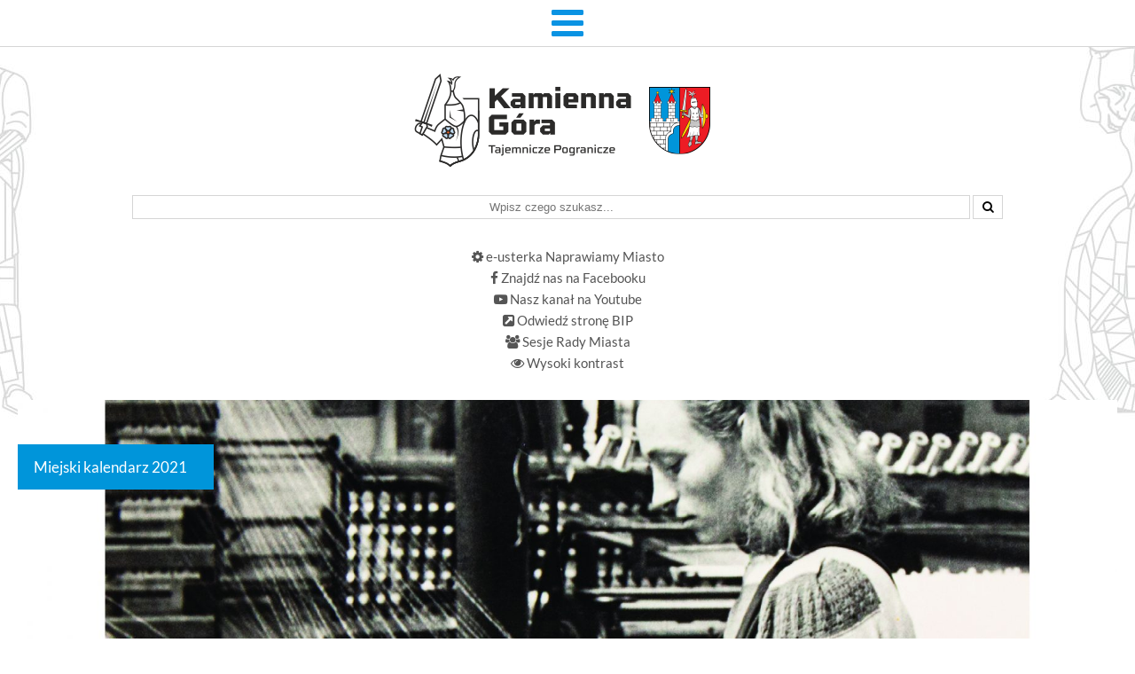

--- FILE ---
content_type: text/html; charset=UTF-8
request_url: https://kamiennagora.pl/miejski-kalendarz-2021/
body_size: 10637
content:
<!doctype html>
<html lang="pl">
<head>
   <!-- Global site tag (gtag.js) - Google Analytics -->
   <script async src="https://www.googletagmanager.com/gtag/js?id=UA-164819310-1"></script>
   <script>
     window.dataLayer = window.dataLayer || [];
     function gtag(){dataLayer.push(arguments);}
     gtag('js', new Date());

     gtag('config', 'UA-164819310-1');
   </script>
   <title>
     Miejski kalendarz 2021   </title>
   <meta http-equiv="Content-Type" content="text/html; charset=UTF-8">
   <meta name="viewport" content="width=device-width, initial-scale=1.0">

   <link rel="icon" href="https://kamiennagora.pl/wp-content/uploads/2020/01/favicon4.gif" sizes="32x32" />
<link rel="icon" href="https://kamiennagora.pl/wp-content/uploads/2020/01/favicon4.gif" sizes="192x192" />
<link rel="apple-touch-icon" href="https://kamiennagora.pl/wp-content/uploads/2020/01/favicon4.gif" />
<meta name="msapplication-TileImage" content="https://kamiennagora.pl/wp-content/uploads/2020/01/favicon4.gif" />
<meta name='robots' content='max-image-preview:large' />
<link rel="alternate" type="application/rss+xml" title="Kamienna Góra - oficjalna strona miasta &raquo; Miejski kalendarz 2021 Kanał z komentarzami" href="https://kamiennagora.pl/miejski-kalendarz-2021/feed/" />
<link rel="alternate" title="oEmbed (JSON)" type="application/json+oembed" href="https://kamiennagora.pl/wp-json/oembed/1.0/embed?url=https%3A%2F%2Fkamiennagora.pl%2Fmiejski-kalendarz-2021%2F" />
<link rel="alternate" title="oEmbed (XML)" type="text/xml+oembed" href="https://kamiennagora.pl/wp-json/oembed/1.0/embed?url=https%3A%2F%2Fkamiennagora.pl%2Fmiejski-kalendarz-2021%2F&#038;format=xml" />
<style id='wp-img-auto-sizes-contain-inline-css' type='text/css'>
img:is([sizes=auto i],[sizes^="auto," i]){contain-intrinsic-size:3000px 1500px}
/*# sourceURL=wp-img-auto-sizes-contain-inline-css */
</style>
<style id='wp-block-library-inline-css' type='text/css'>
:root{--wp-block-synced-color:#7a00df;--wp-block-synced-color--rgb:122,0,223;--wp-bound-block-color:var(--wp-block-synced-color);--wp-editor-canvas-background:#ddd;--wp-admin-theme-color:#007cba;--wp-admin-theme-color--rgb:0,124,186;--wp-admin-theme-color-darker-10:#006ba1;--wp-admin-theme-color-darker-10--rgb:0,107,160.5;--wp-admin-theme-color-darker-20:#005a87;--wp-admin-theme-color-darker-20--rgb:0,90,135;--wp-admin-border-width-focus:2px}@media (min-resolution:192dpi){:root{--wp-admin-border-width-focus:1.5px}}.wp-element-button{cursor:pointer}:root .has-very-light-gray-background-color{background-color:#eee}:root .has-very-dark-gray-background-color{background-color:#313131}:root .has-very-light-gray-color{color:#eee}:root .has-very-dark-gray-color{color:#313131}:root .has-vivid-green-cyan-to-vivid-cyan-blue-gradient-background{background:linear-gradient(135deg,#00d084,#0693e3)}:root .has-purple-crush-gradient-background{background:linear-gradient(135deg,#34e2e4,#4721fb 50%,#ab1dfe)}:root .has-hazy-dawn-gradient-background{background:linear-gradient(135deg,#faaca8,#dad0ec)}:root .has-subdued-olive-gradient-background{background:linear-gradient(135deg,#fafae1,#67a671)}:root .has-atomic-cream-gradient-background{background:linear-gradient(135deg,#fdd79a,#004a59)}:root .has-nightshade-gradient-background{background:linear-gradient(135deg,#330968,#31cdcf)}:root .has-midnight-gradient-background{background:linear-gradient(135deg,#020381,#2874fc)}:root{--wp--preset--font-size--normal:16px;--wp--preset--font-size--huge:42px}.has-regular-font-size{font-size:1em}.has-larger-font-size{font-size:2.625em}.has-normal-font-size{font-size:var(--wp--preset--font-size--normal)}.has-huge-font-size{font-size:var(--wp--preset--font-size--huge)}.has-text-align-center{text-align:center}.has-text-align-left{text-align:left}.has-text-align-right{text-align:right}.has-fit-text{white-space:nowrap!important}#end-resizable-editor-section{display:none}.aligncenter{clear:both}.items-justified-left{justify-content:flex-start}.items-justified-center{justify-content:center}.items-justified-right{justify-content:flex-end}.items-justified-space-between{justify-content:space-between}.screen-reader-text{border:0;clip-path:inset(50%);height:1px;margin:-1px;overflow:hidden;padding:0;position:absolute;width:1px;word-wrap:normal!important}.screen-reader-text:focus{background-color:#ddd;clip-path:none;color:#444;display:block;font-size:1em;height:auto;left:5px;line-height:normal;padding:15px 23px 14px;text-decoration:none;top:5px;width:auto;z-index:100000}html :where(.has-border-color){border-style:solid}html :where([style*=border-top-color]){border-top-style:solid}html :where([style*=border-right-color]){border-right-style:solid}html :where([style*=border-bottom-color]){border-bottom-style:solid}html :where([style*=border-left-color]){border-left-style:solid}html :where([style*=border-width]){border-style:solid}html :where([style*=border-top-width]){border-top-style:solid}html :where([style*=border-right-width]){border-right-style:solid}html :where([style*=border-bottom-width]){border-bottom-style:solid}html :where([style*=border-left-width]){border-left-style:solid}html :where(img[class*=wp-image-]){height:auto;max-width:100%}:where(figure){margin:0 0 1em}html :where(.is-position-sticky){--wp-admin--admin-bar--position-offset:var(--wp-admin--admin-bar--height,0px)}@media screen and (max-width:600px){html :where(.is-position-sticky){--wp-admin--admin-bar--position-offset:0px}}

/*# sourceURL=wp-block-library-inline-css */
</style><style id='global-styles-inline-css' type='text/css'>
:root{--wp--preset--aspect-ratio--square: 1;--wp--preset--aspect-ratio--4-3: 4/3;--wp--preset--aspect-ratio--3-4: 3/4;--wp--preset--aspect-ratio--3-2: 3/2;--wp--preset--aspect-ratio--2-3: 2/3;--wp--preset--aspect-ratio--16-9: 16/9;--wp--preset--aspect-ratio--9-16: 9/16;--wp--preset--color--black: #000000;--wp--preset--color--cyan-bluish-gray: #abb8c3;--wp--preset--color--white: #ffffff;--wp--preset--color--pale-pink: #f78da7;--wp--preset--color--vivid-red: #cf2e2e;--wp--preset--color--luminous-vivid-orange: #ff6900;--wp--preset--color--luminous-vivid-amber: #fcb900;--wp--preset--color--light-green-cyan: #7bdcb5;--wp--preset--color--vivid-green-cyan: #00d084;--wp--preset--color--pale-cyan-blue: #8ed1fc;--wp--preset--color--vivid-cyan-blue: #0693e3;--wp--preset--color--vivid-purple: #9b51e0;--wp--preset--gradient--vivid-cyan-blue-to-vivid-purple: linear-gradient(135deg,rgb(6,147,227) 0%,rgb(155,81,224) 100%);--wp--preset--gradient--light-green-cyan-to-vivid-green-cyan: linear-gradient(135deg,rgb(122,220,180) 0%,rgb(0,208,130) 100%);--wp--preset--gradient--luminous-vivid-amber-to-luminous-vivid-orange: linear-gradient(135deg,rgb(252,185,0) 0%,rgb(255,105,0) 100%);--wp--preset--gradient--luminous-vivid-orange-to-vivid-red: linear-gradient(135deg,rgb(255,105,0) 0%,rgb(207,46,46) 100%);--wp--preset--gradient--very-light-gray-to-cyan-bluish-gray: linear-gradient(135deg,rgb(238,238,238) 0%,rgb(169,184,195) 100%);--wp--preset--gradient--cool-to-warm-spectrum: linear-gradient(135deg,rgb(74,234,220) 0%,rgb(151,120,209) 20%,rgb(207,42,186) 40%,rgb(238,44,130) 60%,rgb(251,105,98) 80%,rgb(254,248,76) 100%);--wp--preset--gradient--blush-light-purple: linear-gradient(135deg,rgb(255,206,236) 0%,rgb(152,150,240) 100%);--wp--preset--gradient--blush-bordeaux: linear-gradient(135deg,rgb(254,205,165) 0%,rgb(254,45,45) 50%,rgb(107,0,62) 100%);--wp--preset--gradient--luminous-dusk: linear-gradient(135deg,rgb(255,203,112) 0%,rgb(199,81,192) 50%,rgb(65,88,208) 100%);--wp--preset--gradient--pale-ocean: linear-gradient(135deg,rgb(255,245,203) 0%,rgb(182,227,212) 50%,rgb(51,167,181) 100%);--wp--preset--gradient--electric-grass: linear-gradient(135deg,rgb(202,248,128) 0%,rgb(113,206,126) 100%);--wp--preset--gradient--midnight: linear-gradient(135deg,rgb(2,3,129) 0%,rgb(40,116,252) 100%);--wp--preset--font-size--small: 13px;--wp--preset--font-size--medium: 20px;--wp--preset--font-size--large: 36px;--wp--preset--font-size--x-large: 42px;--wp--preset--spacing--20: 0.44rem;--wp--preset--spacing--30: 0.67rem;--wp--preset--spacing--40: 1rem;--wp--preset--spacing--50: 1.5rem;--wp--preset--spacing--60: 2.25rem;--wp--preset--spacing--70: 3.38rem;--wp--preset--spacing--80: 5.06rem;--wp--preset--shadow--natural: 6px 6px 9px rgba(0, 0, 0, 0.2);--wp--preset--shadow--deep: 12px 12px 50px rgba(0, 0, 0, 0.4);--wp--preset--shadow--sharp: 6px 6px 0px rgba(0, 0, 0, 0.2);--wp--preset--shadow--outlined: 6px 6px 0px -3px rgb(255, 255, 255), 6px 6px rgb(0, 0, 0);--wp--preset--shadow--crisp: 6px 6px 0px rgb(0, 0, 0);}:where(.is-layout-flex){gap: 0.5em;}:where(.is-layout-grid){gap: 0.5em;}body .is-layout-flex{display: flex;}.is-layout-flex{flex-wrap: wrap;align-items: center;}.is-layout-flex > :is(*, div){margin: 0;}body .is-layout-grid{display: grid;}.is-layout-grid > :is(*, div){margin: 0;}:where(.wp-block-columns.is-layout-flex){gap: 2em;}:where(.wp-block-columns.is-layout-grid){gap: 2em;}:where(.wp-block-post-template.is-layout-flex){gap: 1.25em;}:where(.wp-block-post-template.is-layout-grid){gap: 1.25em;}.has-black-color{color: var(--wp--preset--color--black) !important;}.has-cyan-bluish-gray-color{color: var(--wp--preset--color--cyan-bluish-gray) !important;}.has-white-color{color: var(--wp--preset--color--white) !important;}.has-pale-pink-color{color: var(--wp--preset--color--pale-pink) !important;}.has-vivid-red-color{color: var(--wp--preset--color--vivid-red) !important;}.has-luminous-vivid-orange-color{color: var(--wp--preset--color--luminous-vivid-orange) !important;}.has-luminous-vivid-amber-color{color: var(--wp--preset--color--luminous-vivid-amber) !important;}.has-light-green-cyan-color{color: var(--wp--preset--color--light-green-cyan) !important;}.has-vivid-green-cyan-color{color: var(--wp--preset--color--vivid-green-cyan) !important;}.has-pale-cyan-blue-color{color: var(--wp--preset--color--pale-cyan-blue) !important;}.has-vivid-cyan-blue-color{color: var(--wp--preset--color--vivid-cyan-blue) !important;}.has-vivid-purple-color{color: var(--wp--preset--color--vivid-purple) !important;}.has-black-background-color{background-color: var(--wp--preset--color--black) !important;}.has-cyan-bluish-gray-background-color{background-color: var(--wp--preset--color--cyan-bluish-gray) !important;}.has-white-background-color{background-color: var(--wp--preset--color--white) !important;}.has-pale-pink-background-color{background-color: var(--wp--preset--color--pale-pink) !important;}.has-vivid-red-background-color{background-color: var(--wp--preset--color--vivid-red) !important;}.has-luminous-vivid-orange-background-color{background-color: var(--wp--preset--color--luminous-vivid-orange) !important;}.has-luminous-vivid-amber-background-color{background-color: var(--wp--preset--color--luminous-vivid-amber) !important;}.has-light-green-cyan-background-color{background-color: var(--wp--preset--color--light-green-cyan) !important;}.has-vivid-green-cyan-background-color{background-color: var(--wp--preset--color--vivid-green-cyan) !important;}.has-pale-cyan-blue-background-color{background-color: var(--wp--preset--color--pale-cyan-blue) !important;}.has-vivid-cyan-blue-background-color{background-color: var(--wp--preset--color--vivid-cyan-blue) !important;}.has-vivid-purple-background-color{background-color: var(--wp--preset--color--vivid-purple) !important;}.has-black-border-color{border-color: var(--wp--preset--color--black) !important;}.has-cyan-bluish-gray-border-color{border-color: var(--wp--preset--color--cyan-bluish-gray) !important;}.has-white-border-color{border-color: var(--wp--preset--color--white) !important;}.has-pale-pink-border-color{border-color: var(--wp--preset--color--pale-pink) !important;}.has-vivid-red-border-color{border-color: var(--wp--preset--color--vivid-red) !important;}.has-luminous-vivid-orange-border-color{border-color: var(--wp--preset--color--luminous-vivid-orange) !important;}.has-luminous-vivid-amber-border-color{border-color: var(--wp--preset--color--luminous-vivid-amber) !important;}.has-light-green-cyan-border-color{border-color: var(--wp--preset--color--light-green-cyan) !important;}.has-vivid-green-cyan-border-color{border-color: var(--wp--preset--color--vivid-green-cyan) !important;}.has-pale-cyan-blue-border-color{border-color: var(--wp--preset--color--pale-cyan-blue) !important;}.has-vivid-cyan-blue-border-color{border-color: var(--wp--preset--color--vivid-cyan-blue) !important;}.has-vivid-purple-border-color{border-color: var(--wp--preset--color--vivid-purple) !important;}.has-vivid-cyan-blue-to-vivid-purple-gradient-background{background: var(--wp--preset--gradient--vivid-cyan-blue-to-vivid-purple) !important;}.has-light-green-cyan-to-vivid-green-cyan-gradient-background{background: var(--wp--preset--gradient--light-green-cyan-to-vivid-green-cyan) !important;}.has-luminous-vivid-amber-to-luminous-vivid-orange-gradient-background{background: var(--wp--preset--gradient--luminous-vivid-amber-to-luminous-vivid-orange) !important;}.has-luminous-vivid-orange-to-vivid-red-gradient-background{background: var(--wp--preset--gradient--luminous-vivid-orange-to-vivid-red) !important;}.has-very-light-gray-to-cyan-bluish-gray-gradient-background{background: var(--wp--preset--gradient--very-light-gray-to-cyan-bluish-gray) !important;}.has-cool-to-warm-spectrum-gradient-background{background: var(--wp--preset--gradient--cool-to-warm-spectrum) !important;}.has-blush-light-purple-gradient-background{background: var(--wp--preset--gradient--blush-light-purple) !important;}.has-blush-bordeaux-gradient-background{background: var(--wp--preset--gradient--blush-bordeaux) !important;}.has-luminous-dusk-gradient-background{background: var(--wp--preset--gradient--luminous-dusk) !important;}.has-pale-ocean-gradient-background{background: var(--wp--preset--gradient--pale-ocean) !important;}.has-electric-grass-gradient-background{background: var(--wp--preset--gradient--electric-grass) !important;}.has-midnight-gradient-background{background: var(--wp--preset--gradient--midnight) !important;}.has-small-font-size{font-size: var(--wp--preset--font-size--small) !important;}.has-medium-font-size{font-size: var(--wp--preset--font-size--medium) !important;}.has-large-font-size{font-size: var(--wp--preset--font-size--large) !important;}.has-x-large-font-size{font-size: var(--wp--preset--font-size--x-large) !important;}
/*# sourceURL=global-styles-inline-css */
</style>

<style id='classic-theme-styles-inline-css' type='text/css'>
/*! This file is auto-generated */
.wp-block-button__link{color:#fff;background-color:#32373c;border-radius:9999px;box-shadow:none;text-decoration:none;padding:calc(.667em + 2px) calc(1.333em + 2px);font-size:1.125em}.wp-block-file__button{background:#32373c;color:#fff;text-decoration:none}
/*# sourceURL=/wp-includes/css/classic-themes.min.css */
</style>
<link rel='stylesheet' id='contact-form-7-css' href='https://kamiennagora.pl/wp-content/plugins/contact-form-7/includes/css/styles.css?ver=6.1.4' type='text/css' media='all' />
<style id='contact-form-7-inline-css' type='text/css'>
.wpcf7 .wpcf7-recaptcha iframe {margin-bottom: 0;}.wpcf7 .wpcf7-recaptcha[data-align="center"] > div {margin: 0 auto;}.wpcf7 .wpcf7-recaptcha[data-align="right"] > div {margin: 0 0 0 auto;}
/*# sourceURL=contact-form-7-inline-css */
</style>
<link rel='stylesheet' id='da-frontend-css' href='https://kamiennagora.pl/wp-content/plugins/download-attachments/css/frontend.css?ver=1.3.2' type='text/css' media='all' />
<link rel='stylesheet' id='foobox-free-min-css' href='https://kamiennagora.pl/wp-content/plugins/foobox-image-lightbox/free/css/foobox.free.min.css?ver=2.7.35' type='text/css' media='all' />
<link rel='stylesheet' id='font-css' href='https://kamiennagora.pl/wp-content/themes/nkg2019/font-awesome-4.7.0/css/font-awesome.min.css?v=1768759754&#038;ver=6.9' type='text/css' media='all' />
<link rel='stylesheet' id='core-css' href='https://kamiennagora.pl/wp-content/themes/nkg2019/style.css?v=1768759754&#038;ver=6.9' type='text/css' media='all' />
<link rel='stylesheet' id='moove_gdpr_frontend-css' href='https://kamiennagora.pl/wp-content/plugins/gdpr-cookie-compliance/dist/styles/gdpr-main.css?ver=5.0.9' type='text/css' media='all' />
<style id='moove_gdpr_frontend-inline-css' type='text/css'>
#moove_gdpr_cookie_modal,#moove_gdpr_cookie_info_bar,.gdpr_cookie_settings_shortcode_content{font-family:&#039;Nunito&#039;,sans-serif}#moove_gdpr_save_popup_settings_button{background-color:#373737;color:#fff}#moove_gdpr_save_popup_settings_button:hover{background-color:#000}#moove_gdpr_cookie_info_bar .moove-gdpr-info-bar-container .moove-gdpr-info-bar-content a.mgbutton,#moove_gdpr_cookie_info_bar .moove-gdpr-info-bar-container .moove-gdpr-info-bar-content button.mgbutton{background-color:#0C4DA2}#moove_gdpr_cookie_modal .moove-gdpr-modal-content .moove-gdpr-modal-footer-content .moove-gdpr-button-holder a.mgbutton,#moove_gdpr_cookie_modal .moove-gdpr-modal-content .moove-gdpr-modal-footer-content .moove-gdpr-button-holder button.mgbutton,.gdpr_cookie_settings_shortcode_content .gdpr-shr-button.button-green{background-color:#0C4DA2;border-color:#0C4DA2}#moove_gdpr_cookie_modal .moove-gdpr-modal-content .moove-gdpr-modal-footer-content .moove-gdpr-button-holder a.mgbutton:hover,#moove_gdpr_cookie_modal .moove-gdpr-modal-content .moove-gdpr-modal-footer-content .moove-gdpr-button-holder button.mgbutton:hover,.gdpr_cookie_settings_shortcode_content .gdpr-shr-button.button-green:hover{background-color:#fff;color:#0C4DA2}#moove_gdpr_cookie_modal .moove-gdpr-modal-content .moove-gdpr-modal-close i,#moove_gdpr_cookie_modal .moove-gdpr-modal-content .moove-gdpr-modal-close span.gdpr-icon{background-color:#0C4DA2;border:1px solid #0C4DA2}#moove_gdpr_cookie_info_bar span.moove-gdpr-infobar-allow-all.focus-g,#moove_gdpr_cookie_info_bar span.moove-gdpr-infobar-allow-all:focus,#moove_gdpr_cookie_info_bar button.moove-gdpr-infobar-allow-all.focus-g,#moove_gdpr_cookie_info_bar button.moove-gdpr-infobar-allow-all:focus,#moove_gdpr_cookie_info_bar span.moove-gdpr-infobar-reject-btn.focus-g,#moove_gdpr_cookie_info_bar span.moove-gdpr-infobar-reject-btn:focus,#moove_gdpr_cookie_info_bar button.moove-gdpr-infobar-reject-btn.focus-g,#moove_gdpr_cookie_info_bar button.moove-gdpr-infobar-reject-btn:focus,#moove_gdpr_cookie_info_bar span.change-settings-button.focus-g,#moove_gdpr_cookie_info_bar span.change-settings-button:focus,#moove_gdpr_cookie_info_bar button.change-settings-button.focus-g,#moove_gdpr_cookie_info_bar button.change-settings-button:focus{-webkit-box-shadow:0 0 1px 3px #0C4DA2;-moz-box-shadow:0 0 1px 3px #0C4DA2;box-shadow:0 0 1px 3px #0C4DA2}#moove_gdpr_cookie_modal .moove-gdpr-modal-content .moove-gdpr-modal-close i:hover,#moove_gdpr_cookie_modal .moove-gdpr-modal-content .moove-gdpr-modal-close span.gdpr-icon:hover,#moove_gdpr_cookie_info_bar span[data-href]>u.change-settings-button{color:#0C4DA2}#moove_gdpr_cookie_modal .moove-gdpr-modal-content .moove-gdpr-modal-left-content #moove-gdpr-menu li.menu-item-selected a span.gdpr-icon,#moove_gdpr_cookie_modal .moove-gdpr-modal-content .moove-gdpr-modal-left-content #moove-gdpr-menu li.menu-item-selected button span.gdpr-icon{color:inherit}#moove_gdpr_cookie_modal .moove-gdpr-modal-content .moove-gdpr-modal-left-content #moove-gdpr-menu li a span.gdpr-icon,#moove_gdpr_cookie_modal .moove-gdpr-modal-content .moove-gdpr-modal-left-content #moove-gdpr-menu li button span.gdpr-icon{color:inherit}#moove_gdpr_cookie_modal .gdpr-acc-link{line-height:0;font-size:0;color:transparent;position:absolute}#moove_gdpr_cookie_modal .moove-gdpr-modal-content .moove-gdpr-modal-close:hover i,#moove_gdpr_cookie_modal .moove-gdpr-modal-content .moove-gdpr-modal-left-content #moove-gdpr-menu li a,#moove_gdpr_cookie_modal .moove-gdpr-modal-content .moove-gdpr-modal-left-content #moove-gdpr-menu li button,#moove_gdpr_cookie_modal .moove-gdpr-modal-content .moove-gdpr-modal-left-content #moove-gdpr-menu li button i,#moove_gdpr_cookie_modal .moove-gdpr-modal-content .moove-gdpr-modal-left-content #moove-gdpr-menu li a i,#moove_gdpr_cookie_modal .moove-gdpr-modal-content .moove-gdpr-tab-main .moove-gdpr-tab-main-content a:hover,#moove_gdpr_cookie_info_bar.moove-gdpr-dark-scheme .moove-gdpr-info-bar-container .moove-gdpr-info-bar-content a.mgbutton:hover,#moove_gdpr_cookie_info_bar.moove-gdpr-dark-scheme .moove-gdpr-info-bar-container .moove-gdpr-info-bar-content button.mgbutton:hover,#moove_gdpr_cookie_info_bar.moove-gdpr-dark-scheme .moove-gdpr-info-bar-container .moove-gdpr-info-bar-content a:hover,#moove_gdpr_cookie_info_bar.moove-gdpr-dark-scheme .moove-gdpr-info-bar-container .moove-gdpr-info-bar-content button:hover,#moove_gdpr_cookie_info_bar.moove-gdpr-dark-scheme .moove-gdpr-info-bar-container .moove-gdpr-info-bar-content span.change-settings-button:hover,#moove_gdpr_cookie_info_bar.moove-gdpr-dark-scheme .moove-gdpr-info-bar-container .moove-gdpr-info-bar-content button.change-settings-button:hover,#moove_gdpr_cookie_info_bar.moove-gdpr-dark-scheme .moove-gdpr-info-bar-container .moove-gdpr-info-bar-content u.change-settings-button:hover,#moove_gdpr_cookie_info_bar span[data-href]>u.change-settings-button,#moove_gdpr_cookie_info_bar.moove-gdpr-dark-scheme .moove-gdpr-info-bar-container .moove-gdpr-info-bar-content a.mgbutton.focus-g,#moove_gdpr_cookie_info_bar.moove-gdpr-dark-scheme .moove-gdpr-info-bar-container .moove-gdpr-info-bar-content button.mgbutton.focus-g,#moove_gdpr_cookie_info_bar.moove-gdpr-dark-scheme .moove-gdpr-info-bar-container .moove-gdpr-info-bar-content a.focus-g,#moove_gdpr_cookie_info_bar.moove-gdpr-dark-scheme .moove-gdpr-info-bar-container .moove-gdpr-info-bar-content button.focus-g,#moove_gdpr_cookie_info_bar.moove-gdpr-dark-scheme .moove-gdpr-info-bar-container .moove-gdpr-info-bar-content a.mgbutton:focus,#moove_gdpr_cookie_info_bar.moove-gdpr-dark-scheme .moove-gdpr-info-bar-container .moove-gdpr-info-bar-content button.mgbutton:focus,#moove_gdpr_cookie_info_bar.moove-gdpr-dark-scheme .moove-gdpr-info-bar-container .moove-gdpr-info-bar-content a:focus,#moove_gdpr_cookie_info_bar.moove-gdpr-dark-scheme .moove-gdpr-info-bar-container .moove-gdpr-info-bar-content button:focus,#moove_gdpr_cookie_info_bar.moove-gdpr-dark-scheme .moove-gdpr-info-bar-container .moove-gdpr-info-bar-content span.change-settings-button.focus-g,span.change-settings-button:focus,button.change-settings-button.focus-g,button.change-settings-button:focus,#moove_gdpr_cookie_info_bar.moove-gdpr-dark-scheme .moove-gdpr-info-bar-container .moove-gdpr-info-bar-content u.change-settings-button.focus-g,#moove_gdpr_cookie_info_bar.moove-gdpr-dark-scheme .moove-gdpr-info-bar-container .moove-gdpr-info-bar-content u.change-settings-button:focus{color:#0C4DA2}#moove_gdpr_cookie_modal .moove-gdpr-branding.focus-g span,#moove_gdpr_cookie_modal .moove-gdpr-modal-content .moove-gdpr-tab-main a.focus-g,#moove_gdpr_cookie_modal .moove-gdpr-modal-content .moove-gdpr-tab-main .gdpr-cd-details-toggle.focus-g{color:#0C4DA2}#moove_gdpr_cookie_modal.gdpr_lightbox-hide{display:none}
/*# sourceURL=moove_gdpr_frontend-inline-css */
</style>
<script type="text/javascript" src="https://kamiennagora.pl/wp-includes/js/jquery/jquery.min.js?ver=3.7.1" id="jquery-core-js"></script>
<script type="text/javascript" src="https://kamiennagora.pl/wp-includes/js/jquery/jquery-migrate.min.js?ver=3.4.1" id="jquery-migrate-js"></script>
<script type="text/javascript" src="https://kamiennagora.pl/wp-content/themes/nkg2019/scripts.js?v=1768759754&amp;ver=6.9" id="scripts-js"></script>
<script type="text/javascript" id="foobox-free-min-js-before">
/* <![CDATA[ */
/* Run FooBox FREE (v2.7.35) */
var FOOBOX = window.FOOBOX = {
	ready: true,
	disableOthers: false,
	o: {wordpress: { enabled: true }, countMessage:'image %index of %total', captions: { dataTitle: ["captionTitle","title"], dataDesc: ["captionDesc","description"] }, rel: '', excludes:'.fbx-link,.nofoobox,.nolightbox,a[href*="pinterest.com/pin/create/button/"]', affiliate : { enabled: false }},
	selectors: [
		".foogallery-container.foogallery-lightbox-foobox", ".foogallery-container.foogallery-lightbox-foobox-free", ".gallery", ".wp-block-gallery", ".wp-caption", ".wp-block-image", "a:has(img[class*=wp-image-])", ".foobox"
	],
	pre: function( $ ){
		// Custom JavaScript (Pre)
		
	},
	post: function( $ ){
		// Custom JavaScript (Post)
		
		// Custom Captions Code
		
	},
	custom: function( $ ){
		// Custom Extra JS
		
	}
};
//# sourceURL=foobox-free-min-js-before
/* ]]> */
</script>
<script type="text/javascript" src="https://kamiennagora.pl/wp-content/plugins/foobox-image-lightbox/free/js/foobox.free.min.js?ver=2.7.35" id="foobox-free-min-js"></script>
<link rel="https://api.w.org/" href="https://kamiennagora.pl/wp-json/" /><link rel="alternate" title="JSON" type="application/json" href="https://kamiennagora.pl/wp-json/wp/v2/posts/5097" /><link rel="canonical" href="https://kamiennagora.pl/miejski-kalendarz-2021/" />
<link rel='shortlink' href='https://kamiennagora.pl/?p=5097' />

         <style>
         body    { background-image: url(/wp-content/themes/nkg2019/images/bodybg2.jpg); }
         #footer { background-image: url(/wp-content/themes/nkg2019/images/bgfooter1.jpg); }
         </style></head>
<body class="singlepage">
<a class="back-to-top" href="#" aria-label="Przewiń stronę do początku" tabindex="0"><em class="fa fa-arrow-circle-up"></em></a>

<div class="section" id="start">
   <div class="boxed1">
      <div class="col33">
         <div class="pad3050">
            <a href="/" id="logo" style="background-image: url(/wp-content/themes/nkg2019/images/siw.png);" title="Logo" role="img" aria-label="Miasto Kamienna Góra serdecznie zaprasza!"></a>
         </div>
      </div>
      <div class="col33">
         <div class="pad30">
            <div id="search"><form action="/" method="get">
   <label for="szuka"><span style="display: none">Szukaj</span>
   <input type="text" name="s" id="szuka" aria-label="Wpisz teraz co chcesz znaleźć na stronie i naciśnij enter" onfocus="this.placeholder = ''" onblur="this.placeholder = 'Wpisz czego szukasz...'" placeholder="Wpisz czego szukasz..." autocomplete="off" value="" />
   </label>
   <button type="submit" aria-label="Przycisk szukaj"><em class="fa fa-search"></em></button>
</form></div>
         </div>
      </div>
      <div class="col33">
         <div class="pad30">
               <div class="toplinks"><ul id="menu-linki-u-gory-po-prawej" class="menu"><li id="menu-item-3972" class="menu-item menu-item-type-post_type menu-item-object-post menu-item-3972"><a href="https://kamiennagora.pl/eusterka-naprawiamy-miasto/"><em class="fa fa-cog"></em><span class="fontawesome-text"> e-usterka Naprawiamy Miasto</span></a></li>
<li id="menu-item-20" class="menu-item menu-item-type-custom menu-item-object-custom menu-item-20"><a target="_blank" href="https://www.facebook.com/KamiennaGora/"><em class="fa fa-facebook"></em><span class="fontawesome-text"> Znajdź nas na&nbsp;Facebooku</span></a></li>
<li id="menu-item-21" class="menu-item menu-item-type-custom menu-item-object-custom menu-item-21"><a target="_blank" href="https://www.youtube.com/channel/UCmiDCHjaW_0MMpGwM_1IVOg"><em class="fa fa-youtube-play"></em><span class="fontawesome-text"> Nasz kanał na&nbsp;Youtube</span></a></li>
<li id="menu-item-22" class="menu-item menu-item-type-custom menu-item-object-custom menu-item-22"><a target="_blank" href="http://bip.kamiennagora.pl/"><em class="fa fa-external-link-square"></em><span class="fontawesome-text"> Odwiedź stronę BIP</span></a></li>
<li id="menu-item-17528" class="menu-item menu-item-type-custom menu-item-object-custom menu-item-17528"><a target="_blank" href="https://miastokamiennagora.posiedzenia.pl/?"><em class="fa fa-users"></em><span class="fontawesome-text"> Sesje Rady Miasta</span></a></li>
<li id="menu-item-23" class="menu-item menu-item-type-custom menu-item-object-custom menu-item-23"><a href="?nkg_style=switch"><em class="fa fa-eye"></em><span class="fontawesome-text"> Wysoki kontrast</span></a></li>
</ul></div>         </div>
      </div>
      <div class="clear"></div>
   </div>
</div>

<div class="section" id="topmenu-wrap">
<a class="mbutton" href="#"><em class="fa fa-bars"></em></a>
<div class="topmenu"><ul id="menu-glowne-menu" class="menu"><li id="menu-item-61" class="menu-item menu-item-type-custom menu-item-object-custom menu-item-61"><a href="/"><em class="fa fa-home"></em><span class="fontawesome-text"> Start</span></a></li>
<li id="menu-item-59" class="menu-item menu-item-type-post_type menu-item-object-page current_page_parent menu-item-59"><a href="https://kamiennagora.pl/aktualnosci/"><em class="fa fa-newspaper-o"></em><span class="fontawesome-text"> Aktualności</span></a></li>
<li id="menu-item-58" class="menu-item menu-item-type-post_type menu-item-object-page menu-item-58"><a href="https://kamiennagora.pl/dla-mieszkancow/"><em class="fa fa-users"></em><span class="fontawesome-text"> Dla mieszkańców</span></a></li>
<li id="menu-item-57" class="menu-item menu-item-type-post_type menu-item-object-page menu-item-57"><a href="https://kamiennagora.pl/dla-turystow/"><em class="fa fa-binoculars"></em><span class="fontawesome-text"> Dla turystów</span></a></li>
<li id="menu-item-56" class="menu-item menu-item-type-post_type menu-item-object-page menu-item-56"><a href="https://kamiennagora.pl/dla-inwestorow/"><em class="fa fa-handshake-o"></em><span class="fontawesome-text"> Dla inwestorów</span></a></li>
<li id="menu-item-55" class="menu-item menu-item-type-post_type menu-item-object-page menu-item-55"><a href="https://kamiennagora.pl/informator/"><em class="fa fa-info-circle"></em><span class="fontawesome-text"> Informator</span></a></li>
<li id="menu-item-54" class="menu-item menu-item-type-post_type menu-item-object-page menu-item-54"><a href="https://kamiennagora.pl/galeria/"><em class="fa fa-photo"></em><span class="fontawesome-text"> Galeria</span></a></li>
<li id="menu-item-53" class="menu-item menu-item-type-post_type menu-item-object-page menu-item-53"><a href="https://kamiennagora.pl/kontakt/"><em class="fa fa-envelope"></em><span class="fontawesome-text"> Kontakt</span></a></li>
</ul></div><div class="clear"></div>
</div>



<div id="miejski-kalendarz-2021">


      <div class="boxed1" tabindex="0" aria-label="Sekcja Miejski kalendarz 2021">
         <div class="boxed1 headimg" style="background-image: url(https://kamiennagora.pl/wp-content/uploads/2020/11/e4401f3d76734401b8bef6db908f5507vG4hFEKZxhr9Axgz-0-scaled.jpg); height: 275px;;">
            <div class="section-tagline"><em class="fa "></em> Miejski kalendarz 2021</div>
         </div>
      </div>
      
<div class="section main-content">
   <div class="boxed1">
      <div class="pad30">

      <div class="col66">

         <div class="whereami" tabindex="0" aria-label="Jesteś tutaj"> Jesteś tutaj: <a href="https://kamiennagora.pl/aktualnosci/">Aktualności</a> &raquo; <a href="https://kamiennagora.pl/miejski-kalendarz-2021/">Miejski kalendarz 2021</a></div>
         <div class="post-content">
         
            <h1 class="post-title">Miejski kalendarz 2021</h1>
            <div class="post-date">Opublikowano: 16 listopada 2020</div>
            <div class="post-body">
               <h3>Przypominamy Kamienną Górę widzianą oczami naszych rodziców, dziadków i&nbsp;pradziadków.</h3>
<p>Tak&nbsp;będzie wyglądał miejski kalendarz na&nbsp;nadchodzący rok. Wydawnictwo jak zwykle trafi do&nbsp;mieszkańców.</p>
<p>Niezwykłe archiwalne zdjęcia otrzymaliśmy dzięki uprzejmości Muzeum Tkactwa w&nbsp;Kamiennej Górze.</p>
<p>&nbsp;</p>

		<style type="text/css">
			#gallery-1 {
				margin: auto;
			}
			#gallery-1 .gallery-item {
				float: left;
				margin-top: 10px;
				text-align: center;
				width: 25%;
			}
			#gallery-1 img {
				border: 2px solid #cfcfcf;
			}
			#gallery-1 .gallery-caption {
				margin-left: 0;
			}
			/* see gallery_shortcode() in wp-includes/media.php */
		</style>
		<div id='gallery-1' class='gallery galleryid-5097 gallery-columns-4 gallery-size-thumbnail'><dl class='gallery-item'>
			<dt class='gallery-icon portrait'>
				<a href='https://kamiennagora.pl/wp-content/uploads/2020/11/e4401f3d76734401b8bef6db908f5507vG4hFEKZxhr9Axgz-0-scaled.jpg'><img fetchpriority="high" decoding="async" width="285" height="180" src="https://kamiennagora.pl/wp-content/uploads/2020/11/e4401f3d76734401b8bef6db908f5507vG4hFEKZxhr9Axgz-0-285x180.jpg" class="attachment-thumbnail size-thumbnail" alt="" /></a>
			</dt></dl><dl class='gallery-item'>
			<dt class='gallery-icon portrait'>
				<a href='https://kamiennagora.pl/wp-content/uploads/2020/11/e4401f3d76734401b8bef6db908f5507vG4hFEKZxhr9Axgz-1-scaled.jpg'><img decoding="async" width="285" height="180" src="https://kamiennagora.pl/wp-content/uploads/2020/11/e4401f3d76734401b8bef6db908f5507vG4hFEKZxhr9Axgz-1-285x180.jpg" class="attachment-thumbnail size-thumbnail" alt="" /></a>
			</dt></dl><dl class='gallery-item'>
			<dt class='gallery-icon portrait'>
				<a href='https://kamiennagora.pl/wp-content/uploads/2020/11/7cc2e2ca014346abac9b4ebc6ba1eed48q6XGE1Fi3vuGarg-0-scaled.jpg'><img decoding="async" width="285" height="180" src="https://kamiennagora.pl/wp-content/uploads/2020/11/7cc2e2ca014346abac9b4ebc6ba1eed48q6XGE1Fi3vuGarg-0-285x180.jpg" class="attachment-thumbnail size-thumbnail" alt="" /></a>
			</dt></dl><dl class='gallery-item'>
			<dt class='gallery-icon portrait'>
				<a href='https://kamiennagora.pl/wp-content/uploads/2020/11/7cc2e2ca014346abac9b4ebc6ba1eed48q6XGE1Fi3vuGarg-1-scaled.jpg'><img loading="lazy" decoding="async" width="285" height="180" src="https://kamiennagora.pl/wp-content/uploads/2020/11/7cc2e2ca014346abac9b4ebc6ba1eed48q6XGE1Fi3vuGarg-1-285x180.jpg" class="attachment-thumbnail size-thumbnail" alt="" /></a>
			</dt></dl><br style="clear: both" /><dl class='gallery-item'>
			<dt class='gallery-icon portrait'>
				<a href='https://kamiennagora.pl/wp-content/uploads/2020/11/7cc2e2ca014346abac9b4ebc6ba1eed48q6XGE1Fi3vuGarg-2-scaled.jpg'><img loading="lazy" decoding="async" width="285" height="180" src="https://kamiennagora.pl/wp-content/uploads/2020/11/7cc2e2ca014346abac9b4ebc6ba1eed48q6XGE1Fi3vuGarg-2-285x180.jpg" class="attachment-thumbnail size-thumbnail" alt="" /></a>
			</dt></dl><dl class='gallery-item'>
			<dt class='gallery-icon portrait'>
				<a href='https://kamiennagora.pl/wp-content/uploads/2020/11/7cc2e2ca014346abac9b4ebc6ba1eed48q6XGE1Fi3vuGarg-3-scaled.jpg'><img loading="lazy" decoding="async" width="285" height="180" src="https://kamiennagora.pl/wp-content/uploads/2020/11/7cc2e2ca014346abac9b4ebc6ba1eed48q6XGE1Fi3vuGarg-3-285x180.jpg" class="attachment-thumbnail size-thumbnail" alt="" /></a>
			</dt></dl><dl class='gallery-item'>
			<dt class='gallery-icon portrait'>
				<a href='https://kamiennagora.pl/wp-content/uploads/2020/11/7cc2e2ca014346abac9b4ebc6ba1eed48q6XGE1Fi3vuGarg-4-scaled.jpg'><img loading="lazy" decoding="async" width="285" height="180" src="https://kamiennagora.pl/wp-content/uploads/2020/11/7cc2e2ca014346abac9b4ebc6ba1eed48q6XGE1Fi3vuGarg-4-285x180.jpg" class="attachment-thumbnail size-thumbnail" alt="" /></a>
			</dt></dl><dl class='gallery-item'>
			<dt class='gallery-icon portrait'>
				<a href='https://kamiennagora.pl/wp-content/uploads/2020/11/7cc2e2ca014346abac9b4ebc6ba1eed48q6XGE1Fi3vuGarg-5-scaled.jpg'><img loading="lazy" decoding="async" width="285" height="180" src="https://kamiennagora.pl/wp-content/uploads/2020/11/7cc2e2ca014346abac9b4ebc6ba1eed48q6XGE1Fi3vuGarg-5-285x180.jpg" class="attachment-thumbnail size-thumbnail" alt="" /></a>
			</dt></dl><br style="clear: both" /><dl class='gallery-item'>
			<dt class='gallery-icon portrait'>
				<a href='https://kamiennagora.pl/wp-content/uploads/2020/11/7cc2e2ca014346abac9b4ebc6ba1eed48q6XGE1Fi3vuGarg-6-scaled.jpg'><img loading="lazy" decoding="async" width="285" height="180" src="https://kamiennagora.pl/wp-content/uploads/2020/11/7cc2e2ca014346abac9b4ebc6ba1eed48q6XGE1Fi3vuGarg-6-285x180.jpg" class="attachment-thumbnail size-thumbnail" alt="" /></a>
			</dt></dl><dl class='gallery-item'>
			<dt class='gallery-icon portrait'>
				<a href='https://kamiennagora.pl/wp-content/uploads/2020/11/7cc2e2ca014346abac9b4ebc6ba1eed48q6XGE1Fi3vuGarg-7-scaled.jpg'><img loading="lazy" decoding="async" width="285" height="180" src="https://kamiennagora.pl/wp-content/uploads/2020/11/7cc2e2ca014346abac9b4ebc6ba1eed48q6XGE1Fi3vuGarg-7-285x180.jpg" class="attachment-thumbnail size-thumbnail" alt="" /></a>
			</dt></dl><dl class='gallery-item'>
			<dt class='gallery-icon portrait'>
				<a href='https://kamiennagora.pl/wp-content/uploads/2020/11/7cc2e2ca014346abac9b4ebc6ba1eed48q6XGE1Fi3vuGarg-8-scaled.jpg'><img loading="lazy" decoding="async" width="285" height="180" src="https://kamiennagora.pl/wp-content/uploads/2020/11/7cc2e2ca014346abac9b4ebc6ba1eed48q6XGE1Fi3vuGarg-8-285x180.jpg" class="attachment-thumbnail size-thumbnail" alt="" /></a>
			</dt></dl><dl class='gallery-item'>
			<dt class='gallery-icon portrait'>
				<a href='https://kamiennagora.pl/wp-content/uploads/2020/11/7cc2e2ca014346abac9b4ebc6ba1eed48q6XGE1Fi3vuGarg-9-scaled.jpg'><img loading="lazy" decoding="async" width="285" height="180" src="https://kamiennagora.pl/wp-content/uploads/2020/11/7cc2e2ca014346abac9b4ebc6ba1eed48q6XGE1Fi3vuGarg-9-285x180.jpg" class="attachment-thumbnail size-thumbnail" alt="" /></a>
			</dt></dl><br style="clear: both" /><dl class='gallery-item'>
			<dt class='gallery-icon portrait'>
				<a href='https://kamiennagora.pl/wp-content/uploads/2020/11/7cc2e2ca014346abac9b4ebc6ba1eed48q6XGE1Fi3vuGarg-10-scaled.jpg'><img loading="lazy" decoding="async" width="285" height="180" src="https://kamiennagora.pl/wp-content/uploads/2020/11/7cc2e2ca014346abac9b4ebc6ba1eed48q6XGE1Fi3vuGarg-10-285x180.jpg" class="attachment-thumbnail size-thumbnail" alt="" /></a>
			</dt></dl><dl class='gallery-item'>
			<dt class='gallery-icon portrait'>
				<a href='https://kamiennagora.pl/wp-content/uploads/2020/11/7cc2e2ca014346abac9b4ebc6ba1eed48q6XGE1Fi3vuGarg-11-scaled.jpg'><img loading="lazy" decoding="async" width="285" height="180" src="https://kamiennagora.pl/wp-content/uploads/2020/11/7cc2e2ca014346abac9b4ebc6ba1eed48q6XGE1Fi3vuGarg-11-285x180.jpg" class="attachment-thumbnail size-thumbnail" alt="" /></a>
			</dt></dl>
			<br style='clear: both' />
		</div>
            </div>
            <div class="post-meta">
               <b><em class="fa fa-fw fa-user"></em> Dodał:</b> Rafał Święcki <br/><br/>
               <b><em class="fa fa-fw fa-calendar"></em> Data opublikowania:</b> 16 listopada 2020<br/><br/>
               <b><em class="fa fa-fw fa-calendar-check-o"></em> Ostatnia aktualizacja:</b> 16 listopada 2020
            </div>
         </div>

         <div class="whereami" tabindex="0" aria-label="Jesteś tutaj"> Jesteś tutaj: <a href="https://kamiennagora.pl/aktualnosci/">Aktualności</a> &raquo; <a href="https://kamiennagora.pl/miejski-kalendarz-2021/">Miejski kalendarz 2021</a></div>
         
      </div>
      <div class="col33 sidecolumn">
         <div class="pad15">
         
   <div class="col33">
      <div class="box box1">
         <h1 style="text-align: left"><em class="fa fa-chevron-circle-down" style="font-size: 100%; display: inline; margin-bottom: 0px;"></em> Pozostałe kategorie</h1>
         <ul>
         <li><a  class="current-post-link" href="/aktualnosci">Aktualności</a></li><li><a  href="/dla-mieszkancow">Dla mieszkańców</a></li><li><a  href="/dla-turystow">Dla turystów</a></li><li><a  href="/dla-inwestorow">Dla inwestorów</a></li><li><a  href="/informator">Informator</a></li><li><a  href="/program-wymiany-piecow">Program wymiany pieców</a></li>
         </ul>  
      </div>
   </div>
   
   <div class="col33">
      <div class="box box1">
         <h1 style="text-align: left"><em class="fa fa-th"></em> Aktualności</h1>
         <ul>
         <li><a href="/lokalna-grupa-dzialania-kwiat-lnu-pomoc-zwiazana-z-krotkimi-lancuchami-dostaw-zywnosci"><span>Lokalna Grupa Działania Kwiat Lnu | pomoc związana z krótkimi łańcuchami dostaw żywności</span><div class="news-date">13 stycznia 2026</div></a></li><li><a href="/informacja-o-godzinach-pracy-urzedu"><span>Informacja o godzinach pracy urzędu</span><div class="news-date">13 stycznia 2026</div></a></li><li><a href="/akcja-wystawka-w-2026-roku"><span>Akcja wystawka w 2026 roku</span><div class="news-date">9 stycznia 2026</div></a></li><li><a href="/oswiadczenia-o-rocznej-wartosci-sprzedanego-alkoholu"><span>Oświadczenia o rocznej wartości sprzedanego alkoholu</span><div class="news-date">9 stycznia 2026</div></a></li><li><a href="/kolejna-wygrana-w-sporze-z-bylym-wykonawca-centrum-kultury"><span>Kolejna wygrana w sporze z byłym wykonawcą Centrum Kultury</span><div class="news-date">7 stycznia 2026</div></a></li>
         </ul>
         <a class="more1" href="/aktualnosci">zobacz więcej <em class="fa fa-arrow-circle-right"></em></a>
      </div>
   </div>
   
         <div class="col33">
            <div class="box box1 bgc2">
               <h1>Zobacz również</h1>
               <ul><li><a href="https://kamiennagora.pl/rozklad-jazdy-miejskich-autobusow-w-kamiennej-gorze/" title="Rozkład jazdy miejskich autobusów w&nbsp;Kamiennej Górze"><em class="fa fa-info-circle"></em> Rozkład jazdy miejskich autobusów w&nbsp;Kamiennej Górze</a></li><li><a href="https://kamiennagora.pl/kto-odpowiada-za-drogi-na-terenie-kamiennej-gory/" title="Kto odpowiada za&nbsp;drogi na&nbsp;terenie Kamiennej Góry?"><em class="fa fa-info-circle"></em> Kto odpowiada za&nbsp;drogi na&nbsp;terenie Kamiennej Góry?</a></li><li><a href="https://kamiennagora.pl/harmonogram-wywozu-odpadow-w-2025-roku/" title="Harmonogram wywozu odpadów w&nbsp;2025 roku"><em class="fa fa-info-circle"></em> Harmonogram wywozu odpadów w&nbsp;2025 roku</a></li><li><a href="https://kamiennagora.pl/ii-nabor-do-programu-cieple-mieszkanie-w-kamiennej-gorze/" title="II&nbsp;nabór do&nbsp;programu Ciepłe Mieszkanie w&nbsp;Kamiennej Górze"><em class="fa fa-info-circle"></em> II&nbsp;nabór do&nbsp;programu Ciepłe Mieszkanie w&nbsp;Kamiennej Górze</a></li><li><a href="https://kamiennagora.pl/nabor-wnioskow-o-dofinansowanie-w-programie-cieple-mieszkanie/" title="Nabór wniosków na&nbsp;dofinansowanie w&nbsp;programie „Ciepłe Mieszkanie”"><em class="fa fa-info-circle"></em> Nabór wniosków na&nbsp;dofinansowanie w&nbsp;programie „Ciepłe Mieszkanie”</a></li>
               </ul>
            </div>
         </div>
               </div>
      </div>
      <div class="clear"></div>
      </div>
   </div>
</div>

<div class="section" id="footer">
   <div class="boxed1">
      <div class="col33 footer-col1">
         <div class="pad50">
         Urząd Miasta Kamienna Góra<br />
Plac Grunwaldzki 1<br />
58-400 Kamienna Góra          </div>
      </div>
      <div class="col33 footer-col2">
         <div class="pad50">
         <img src="https://kamiennagora.pl/wp-content/themes/nkg2019/images/logo1.png" alt="Logo Aglomeracja Wałbrzyska"><br>
         KamiennaGora.pl<br>@<br>2019
         </div>
      </div>
      <div class="col33 footer-col3">
         <div class="pad50">
         tel. 75 64 55 110<br />
fax. 75 64 55 111<br />
sekretariat@kamiennagora.pl          </div>
      </div>
   </div>
</div>

<script type="speculationrules">
{"prefetch":[{"source":"document","where":{"and":[{"href_matches":"/*"},{"not":{"href_matches":["/wp-*.php","/wp-admin/*","/wp-content/uploads/*","/wp-content/*","/wp-content/plugins/*","/wp-content/themes/nkg2019/*","/*\\?(.+)"]}},{"not":{"selector_matches":"a[rel~=\"nofollow\"]"}},{"not":{"selector_matches":".no-prefetch, .no-prefetch a"}}]},"eagerness":"conservative"}]}
</script>
	<!--copyscapeskip-->
	<aside id="moove_gdpr_cookie_info_bar" class="moove-gdpr-info-bar-hidden moove-gdpr-align-center moove-gdpr-dark-scheme gdpr_infobar_postion_bottom" aria-label="Panel powiadomień o ciasteczkach RODO" style="display: none;">
	<div class="moove-gdpr-info-bar-container">
		<div class="moove-gdpr-info-bar-content">
		
<div class="moove-gdpr-cookie-notice">
  <p>Używamy ciasteczek, aby zapewnić najlepszą jakość korzystania z naszej witryny.</p><p>Więcej informacji na temat plików ciasteczka, których używamy, oraz możliwości ich wyłączenia znajdziesz w <button  aria-haspopup="true" data-href="#moove_gdpr_cookie_modal" class="change-settings-button">ustawieniach</button>.</p></div>
<!--  .moove-gdpr-cookie-notice -->
		
<div class="moove-gdpr-button-holder">
			<button class="mgbutton moove-gdpr-infobar-allow-all gdpr-fbo-0" aria-label="Akceptuj" >Akceptuj</button>
		</div>
<!--  .button-container -->
		</div>
		<!-- moove-gdpr-info-bar-content -->
	</div>
	<!-- moove-gdpr-info-bar-container -->
	</aside>
	<!-- #moove_gdpr_cookie_info_bar -->
	<!--/copyscapeskip-->
<script type="text/javascript" src="https://kamiennagora.pl/wp-includes/js/dist/hooks.min.js?ver=dd5603f07f9220ed27f1" id="wp-hooks-js"></script>
<script type="text/javascript" src="https://kamiennagora.pl/wp-includes/js/dist/i18n.min.js?ver=c26c3dc7bed366793375" id="wp-i18n-js"></script>
<script type="text/javascript" id="wp-i18n-js-after">
/* <![CDATA[ */
wp.i18n.setLocaleData( { 'text direction\u0004ltr': [ 'ltr' ] } );
//# sourceURL=wp-i18n-js-after
/* ]]> */
</script>
<script type="text/javascript" src="https://kamiennagora.pl/wp-content/plugins/contact-form-7/includes/swv/js/index.js?ver=6.1.4" id="swv-js"></script>
<script type="text/javascript" id="contact-form-7-js-translations">
/* <![CDATA[ */
( function( domain, translations ) {
	var localeData = translations.locale_data[ domain ] || translations.locale_data.messages;
	localeData[""].domain = domain;
	wp.i18n.setLocaleData( localeData, domain );
} )( "contact-form-7", {"translation-revision-date":"2025-12-11 12:03:49+0000","generator":"GlotPress\/4.0.3","domain":"messages","locale_data":{"messages":{"":{"domain":"messages","plural-forms":"nplurals=3; plural=(n == 1) ? 0 : ((n % 10 >= 2 && n % 10 <= 4 && (n % 100 < 12 || n % 100 > 14)) ? 1 : 2);","lang":"pl"},"This contact form is placed in the wrong place.":["Ten formularz kontaktowy zosta\u0142 umieszczony w niew\u0142a\u015bciwym miejscu."],"Error:":["B\u0142\u0105d:"]}},"comment":{"reference":"includes\/js\/index.js"}} );
//# sourceURL=contact-form-7-js-translations
/* ]]> */
</script>
<script type="text/javascript" id="contact-form-7-js-before">
/* <![CDATA[ */
var wpcf7 = {
    "api": {
        "root": "https:\/\/kamiennagora.pl\/wp-json\/",
        "namespace": "contact-form-7\/v1"
    }
};
//# sourceURL=contact-form-7-js-before
/* ]]> */
</script>
<script type="text/javascript" src="https://kamiennagora.pl/wp-content/plugins/contact-form-7/includes/js/index.js?ver=6.1.4" id="contact-form-7-js"></script>
<script type="text/javascript" id="moove_gdpr_frontend-js-extra">
/* <![CDATA[ */
var moove_frontend_gdpr_scripts = {"ajaxurl":"https://kamiennagora.pl/wp-admin/admin-ajax.php","post_id":"5097","plugin_dir":"https://kamiennagora.pl/wp-content/plugins/gdpr-cookie-compliance","show_icons":"all","is_page":"","ajax_cookie_removal":"false","strict_init":"2","enabled_default":{"strict":1,"third_party":0,"advanced":0,"performance":0,"preference":0},"geo_location":"false","force_reload":"false","is_single":"1","hide_save_btn":"false","current_user":"0","cookie_expiration":"365","script_delay":"2000","close_btn_action":"1","close_btn_rdr":"","scripts_defined":"{\"cache\":true,\"header\":\"\",\"body\":\"\",\"footer\":\"\",\"thirdparty\":{\"header\":\"\",\"body\":\"\",\"footer\":\"\"},\"strict\":{\"header\":\"\",\"body\":\"\",\"footer\":\"\"},\"advanced\":{\"header\":\"\",\"body\":\"\",\"footer\":\"\"}}","gdpr_scor":"true","wp_lang":"","wp_consent_api":"false","gdpr_nonce":"92aea4066d"};
//# sourceURL=moove_gdpr_frontend-js-extra
/* ]]> */
</script>
<script type="text/javascript" src="https://kamiennagora.pl/wp-content/plugins/gdpr-cookie-compliance/dist/scripts/main.js?ver=5.0.9" id="moove_gdpr_frontend-js"></script>
<script type="text/javascript" id="moove_gdpr_frontend-js-after">
/* <![CDATA[ */
var gdpr_consent__strict = "false"
var gdpr_consent__thirdparty = "false"
var gdpr_consent__advanced = "false"
var gdpr_consent__performance = "false"
var gdpr_consent__preference = "false"
var gdpr_consent__cookies = ""
//# sourceURL=moove_gdpr_frontend-js-after
/* ]]> */
</script>

    
	<!--copyscapeskip-->
	<!-- V1 -->
	<dialog id="moove_gdpr_cookie_modal" class="gdpr_lightbox-hide" aria-modal="true" aria-label="Ekran ustawień RODO">
	<div class="moove-gdpr-modal-content moove-clearfix logo-position-left moove_gdpr_modal_theme_v1">
		    
		<button class="moove-gdpr-modal-close" autofocus aria-label="Zamknij ustawienia ciasteczek RODO">
			<span class="gdpr-sr-only">Zamknij ustawienia ciasteczek RODO</span>
			<span class="gdpr-icon moovegdpr-arrow-close"></span>
		</button>
				<div class="moove-gdpr-modal-left-content">
		
<div class="moove-gdpr-company-logo-holder">
	<img src="https://kamiennagora.pl/wp-content/plugins/gdpr-cookie-compliance/dist/images/gdpr-logo.png" alt="Kamienna Góra - oficjalna strona miasta"   width="350"  height="233"  class="img-responsive" />
</div>
<!--  .moove-gdpr-company-logo-holder -->
		<ul id="moove-gdpr-menu">
			
<li class="menu-item-on menu-item-privacy_overview menu-item-selected">
	<button data-href="#privacy_overview" class="moove-gdpr-tab-nav" aria-label="Przegląd prywatności">
	<span class="gdpr-nav-tab-title">Przegląd prywatności</span>
	</button>
</li>

	<li class="menu-item-strict-necessary-cookies menu-item-off">
	<button data-href="#strict-necessary-cookies" class="moove-gdpr-tab-nav" aria-label="Ściśle niezbędne ciasteczka">
		<span class="gdpr-nav-tab-title">Ściśle niezbędne ciasteczka</span>
	</button>
	</li>





		</ul>
		
<div class="moove-gdpr-branding-cnt">
			<a href="https://wordpress.org/plugins/gdpr-cookie-compliance/" rel="noopener noreferrer" target="_blank" class='moove-gdpr-branding'>Powered by&nbsp; <span>Zgodności ciasteczek z RODO</span></a>
		</div>
<!--  .moove-gdpr-branding -->
		</div>
		<!--  .moove-gdpr-modal-left-content -->
		<div class="moove-gdpr-modal-right-content">
		<div class="moove-gdpr-modal-title">
			 
		</div>
		<!-- .moove-gdpr-modal-ritle -->
		<div class="main-modal-content">

			<div class="moove-gdpr-tab-content">
			
<div id="privacy_overview" class="moove-gdpr-tab-main">
		<span class="tab-title">Przegląd prywatności</span>
		<div class="moove-gdpr-tab-main-content">
	<p>Ta strona korzysta z ciasteczek, aby zapewnić Ci najlepszą możliwą obsługę. Informacje o ciasteczkach są przechowywane w przeglądarce i wykonują funkcje takie jak rozpoznawanie Cię po powrocie na naszą stronę internetową i pomaganie naszemu zespołowi w zrozumieniu, które sekcje witryny są dla Ciebie najbardziej interesujące i przydatne.</p>
		</div>
	<!--  .moove-gdpr-tab-main-content -->

</div>
<!-- #privacy_overview -->
			
  <div id="strict-necessary-cookies" class="moove-gdpr-tab-main" style="display:none">
    <span class="tab-title">Ściśle niezbędne ciasteczka</span>
    <div class="moove-gdpr-tab-main-content">
      <p>Niezbędne ciasteczka powinny być zawsze włączone, abyśmy mogli zapisać twoje preferencje dotyczące ustawień ciasteczek.</p>
      <div class="moove-gdpr-status-bar ">
        <div class="gdpr-cc-form-wrap">
          <div class="gdpr-cc-form-fieldset">
            <label class="cookie-switch" for="moove_gdpr_strict_cookies">    
              <span class="gdpr-sr-only">Włącz lub wyłącz ciasteczka</span>        
              <input type="checkbox" aria-label="Ściśle niezbędne ciasteczka"  value="check" name="moove_gdpr_strict_cookies" id="moove_gdpr_strict_cookies">
              <span class="cookie-slider cookie-round gdpr-sr" data-text-enable="Włączono" data-text-disabled="Wyłączono">
                <span class="gdpr-sr-label">
                  <span class="gdpr-sr-enable">Włączono</span>
                  <span class="gdpr-sr-disable">Wyłączono</span>
                </span>
              </span>
            </label>
          </div>
          <!-- .gdpr-cc-form-fieldset -->
        </div>
        <!-- .gdpr-cc-form-wrap -->
      </div>
      <!-- .moove-gdpr-status-bar -->
                                              
    </div>
    <!--  .moove-gdpr-tab-main-content -->
  </div>
  <!-- #strict-necesarry-cookies -->
			
			
									
			</div>
			<!--  .moove-gdpr-tab-content -->
		</div>
		<!--  .main-modal-content -->
		<div class="moove-gdpr-modal-footer-content">
			<div class="moove-gdpr-button-holder">
						<button class="mgbutton moove-gdpr-modal-allow-all button-visible" aria-label="Włącz wszystkie">Włącz wszystkie</button>
								<button class="mgbutton moove-gdpr-modal-save-settings button-visible" aria-label="Zapisz ustawienia">Zapisz ustawienia</button>
				</div>
<!--  .moove-gdpr-button-holder -->
		</div>
		<!--  .moove-gdpr-modal-footer-content -->
		</div>
		<!--  .moove-gdpr-modal-right-content -->

		<div class="moove-clearfix"></div>

	</div>
	<!--  .moove-gdpr-modal-content -->
	</dialog>
	<!-- #moove_gdpr_cookie_modal -->
	<!--/copyscapeskip-->
 

</body>
</html>